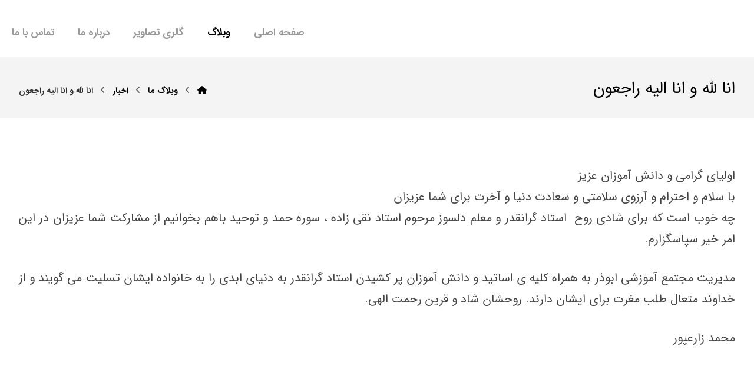

--- FILE ---
content_type: text/html; charset=UTF-8
request_url: https://www.abouzarhs.com/%D8%A7%D9%86%D8%A7-%D9%84%D9%84%D9%87-%D9%88-%D8%A7%D9%86%D8%A7-%D8%A7%D9%84%DB%8C%D9%87-%D8%B1%D8%A7%D8%AC%D8%B9%D9%88%D9%86/
body_size: 13417
content:
<!DOCTYPE html>
				<html dir="rtl" lang="fa-IR">
				<head>

					<meta http-equiv="Content-Type" content="text/html; charset=UTF-8"/>

					<meta name="viewport" content="width=device-width, initial-scale=1.0, minimum-scale=1.0"/><meta name='robots' content='index, follow, max-image-preview:large, max-snippet:-1, max-video-preview:-1' />
	<style>img:is([sizes="auto" i], [sizes^="auto," i]) { contain-intrinsic-size: 3000px 1500px }</style>
	
	<!-- This site is optimized with the Yoast SEO plugin v25.4 - https://yoast.com/wordpress/plugins/seo/ -->
	<title>انا لله و انا الیه راجعون - مجتمع آموزشی ابوذر تبریز</title>
	<link rel="canonical" href="https://www.abouzarhs.com/انا-لله-و-انا-الیه-راجعون/" />
	<meta property="og:locale" content="fa_IR" />
	<meta property="og:type" content="article" />
	<meta property="og:title" content="انا لله و انا الیه راجعون - مجتمع آموزشی ابوذر تبریز" />
	<meta property="og:description" content="اولیای گرامی و دانش آموزان عزیز با سلام و احترام و آرزوی سلامتی و سعادت ... ادامه مطلب" />
	<meta property="og:url" content="https://www.abouzarhs.com/انا-لله-و-انا-الیه-راجعون/" />
	<meta property="og:site_name" content="مجتمع آموزشی ابوذر تبریز" />
	<meta property="article:published_time" content="2020-07-30T11:12:29+00:00" />
	<meta name="author" content="abouzarhs" />
	<meta name="twitter:card" content="summary_large_image" />
	<script type="application/ld+json" class="yoast-schema-graph">{"@context":"https://schema.org","@graph":[{"@type":"Article","@id":"https://www.abouzarhs.com/%d8%a7%d9%86%d8%a7-%d9%84%d9%84%d9%87-%d9%88-%d8%a7%d9%86%d8%a7-%d8%a7%d9%84%db%8c%d9%87-%d8%b1%d8%a7%d8%ac%d8%b9%d9%88%d9%86/#article","isPartOf":{"@id":"https://www.abouzarhs.com/%d8%a7%d9%86%d8%a7-%d9%84%d9%84%d9%87-%d9%88-%d8%a7%d9%86%d8%a7-%d8%a7%d9%84%db%8c%d9%87-%d8%b1%d8%a7%d8%ac%d8%b9%d9%88%d9%86/"},"author":{"name":"abouzarhs","@id":"https://www.abouzarhs.com/#/schema/person/989daac2f05a93965e96c80bfb9d5fc1"},"headline":"انا لله و انا الیه راجعون","datePublished":"2020-07-30T11:12:29+00:00","mainEntityOfPage":{"@id":"https://www.abouzarhs.com/%d8%a7%d9%86%d8%a7-%d9%84%d9%84%d9%87-%d9%88-%d8%a7%d9%86%d8%a7-%d8%a7%d9%84%db%8c%d9%87-%d8%b1%d8%a7%d8%ac%d8%b9%d9%88%d9%86/"},"wordCount":8,"commentCount":0,"publisher":{"@id":"https://www.abouzarhs.com/#organization"},"articleSection":["اخبار"],"inLanguage":"fa-IR","potentialAction":[{"@type":"CommentAction","name":"Comment","target":["https://www.abouzarhs.com/%d8%a7%d9%86%d8%a7-%d9%84%d9%84%d9%87-%d9%88-%d8%a7%d9%86%d8%a7-%d8%a7%d9%84%db%8c%d9%87-%d8%b1%d8%a7%d8%ac%d8%b9%d9%88%d9%86/#respond"]}]},{"@type":"WebPage","@id":"https://www.abouzarhs.com/%d8%a7%d9%86%d8%a7-%d9%84%d9%84%d9%87-%d9%88-%d8%a7%d9%86%d8%a7-%d8%a7%d9%84%db%8c%d9%87-%d8%b1%d8%a7%d8%ac%d8%b9%d9%88%d9%86/","url":"https://www.abouzarhs.com/%d8%a7%d9%86%d8%a7-%d9%84%d9%84%d9%87-%d9%88-%d8%a7%d9%86%d8%a7-%d8%a7%d9%84%db%8c%d9%87-%d8%b1%d8%a7%d8%ac%d8%b9%d9%88%d9%86/","name":"انا لله و انا الیه راجعون - مجتمع آموزشی ابوذر تبریز","isPartOf":{"@id":"https://www.abouzarhs.com/#website"},"datePublished":"2020-07-30T11:12:29+00:00","breadcrumb":{"@id":"https://www.abouzarhs.com/%d8%a7%d9%86%d8%a7-%d9%84%d9%84%d9%87-%d9%88-%d8%a7%d9%86%d8%a7-%d8%a7%d9%84%db%8c%d9%87-%d8%b1%d8%a7%d8%ac%d8%b9%d9%88%d9%86/#breadcrumb"},"inLanguage":"fa-IR","potentialAction":[{"@type":"ReadAction","target":["https://www.abouzarhs.com/%d8%a7%d9%86%d8%a7-%d9%84%d9%84%d9%87-%d9%88-%d8%a7%d9%86%d8%a7-%d8%a7%d9%84%db%8c%d9%87-%d8%b1%d8%a7%d8%ac%d8%b9%d9%88%d9%86/"]}]},{"@type":"BreadcrumbList","@id":"https://www.abouzarhs.com/%d8%a7%d9%86%d8%a7-%d9%84%d9%84%d9%87-%d9%88-%d8%a7%d9%86%d8%a7-%d8%a7%d9%84%db%8c%d9%87-%d8%b1%d8%a7%d8%ac%d8%b9%d9%88%d9%86/#breadcrumb","itemListElement":[{"@type":"ListItem","position":1,"name":"خانه","item":"https://www.abouzarhs.com/"},{"@type":"ListItem","position":2,"name":"وبلاگ ما","item":"https://www.abouzarhs.com/blog/"},{"@type":"ListItem","position":3,"name":"انا لله و انا الیه راجعون"}]},{"@type":"WebSite","@id":"https://www.abouzarhs.com/#website","url":"https://www.abouzarhs.com/","name":"مجتمع آموزشی ابوذر تبریز","description":"مدرسه غیرانتفاعی در تبریز","publisher":{"@id":"https://www.abouzarhs.com/#organization"},"potentialAction":[{"@type":"SearchAction","target":{"@type":"EntryPoint","urlTemplate":"https://www.abouzarhs.com/?s={search_term_string}"},"query-input":{"@type":"PropertyValueSpecification","valueRequired":true,"valueName":"search_term_string"}}],"inLanguage":"fa-IR"},{"@type":"Organization","@id":"https://www.abouzarhs.com/#organization","name":"مجتمع آموزشی ابوذر تبریز","url":"https://www.abouzarhs.com/","logo":{"@type":"ImageObject","inLanguage":"fa-IR","@id":"https://www.abouzarhs.com/#/schema/logo/image/","url":"https://www.abouzarhs.com/wp-content/uploads/2021/05/logo.jpg","contentUrl":"https://www.abouzarhs.com/wp-content/uploads/2021/05/logo.jpg","width":640,"height":640,"caption":"مجتمع آموزشی ابوذر تبریز"},"image":{"@id":"https://www.abouzarhs.com/#/schema/logo/image/"},"sameAs":["https://www.instagram.com/abouzarhs"]},{"@type":"Person","@id":"https://www.abouzarhs.com/#/schema/person/989daac2f05a93965e96c80bfb9d5fc1","name":"abouzarhs"}]}</script>
	<!-- / Yoast SEO plugin. -->



<link rel="alternate" type="application/rss+xml" title="مجتمع آموزشی ابوذر تبریز &raquo; خوراک" href="https://www.abouzarhs.com/feed/" />
<link rel="alternate" type="application/rss+xml" title="مجتمع آموزشی ابوذر تبریز &raquo; خوراک دیدگاه‌ها" href="https://www.abouzarhs.com/comments/feed/" />
<link rel="alternate" type="application/rss+xml" title="مجتمع آموزشی ابوذر تبریز &raquo; انا لله و انا الیه راجعون خوراک دیدگاه‌ها" href="https://www.abouzarhs.com/%d8%a7%d9%86%d8%a7-%d9%84%d9%84%d9%87-%d9%88-%d8%a7%d9%86%d8%a7-%d8%a7%d9%84%db%8c%d9%87-%d8%b1%d8%a7%d8%ac%d8%b9%d9%88%d9%86/feed/" />
<style id='wp-emoji-styles-inline-css'>

	img.wp-smiley, img.emoji {
		display: inline !important;
		border: none !important;
		box-shadow: none !important;
		height: 1em !important;
		width: 1em !important;
		margin: 0 0.07em !important;
		vertical-align: -0.1em !important;
		background: none !important;
		padding: 0 !important;
	}
</style>
<link rel='stylesheet' id='wp-block-library-rtl-css' href='https://www.abouzarhs.com/wp-includes/css/dist/block-library/style-rtl.min.css?ver=6.8.1' media='all' />
<style id='wp-block-library-theme-inline-css'>
.wp-block-audio :where(figcaption){color:#555;font-size:13px;text-align:center}.is-dark-theme .wp-block-audio :where(figcaption){color:#ffffffa6}.wp-block-audio{margin:0 0 1em}.wp-block-code{border:1px solid #ccc;border-radius:4px;font-family:Menlo,Consolas,monaco,monospace;padding:.8em 1em}.wp-block-embed :where(figcaption){color:#555;font-size:13px;text-align:center}.is-dark-theme .wp-block-embed :where(figcaption){color:#ffffffa6}.wp-block-embed{margin:0 0 1em}.blocks-gallery-caption{color:#555;font-size:13px;text-align:center}.is-dark-theme .blocks-gallery-caption{color:#ffffffa6}:root :where(.wp-block-image figcaption){color:#555;font-size:13px;text-align:center}.is-dark-theme :root :where(.wp-block-image figcaption){color:#ffffffa6}.wp-block-image{margin:0 0 1em}.wp-block-pullquote{border-bottom:4px solid;border-top:4px solid;color:currentColor;margin-bottom:1.75em}.wp-block-pullquote cite,.wp-block-pullquote footer,.wp-block-pullquote__citation{color:currentColor;font-size:.8125em;font-style:normal;text-transform:uppercase}.wp-block-quote{border-left:.25em solid;margin:0 0 1.75em;padding-left:1em}.wp-block-quote cite,.wp-block-quote footer{color:currentColor;font-size:.8125em;font-style:normal;position:relative}.wp-block-quote:where(.has-text-align-right){border-left:none;border-right:.25em solid;padding-left:0;padding-right:1em}.wp-block-quote:where(.has-text-align-center){border:none;padding-left:0}.wp-block-quote.is-large,.wp-block-quote.is-style-large,.wp-block-quote:where(.is-style-plain){border:none}.wp-block-search .wp-block-search__label{font-weight:700}.wp-block-search__button{border:1px solid #ccc;padding:.375em .625em}:where(.wp-block-group.has-background){padding:1.25em 2.375em}.wp-block-separator.has-css-opacity{opacity:.4}.wp-block-separator{border:none;border-bottom:2px solid;margin-left:auto;margin-right:auto}.wp-block-separator.has-alpha-channel-opacity{opacity:1}.wp-block-separator:not(.is-style-wide):not(.is-style-dots){width:100px}.wp-block-separator.has-background:not(.is-style-dots){border-bottom:none;height:1px}.wp-block-separator.has-background:not(.is-style-wide):not(.is-style-dots){height:2px}.wp-block-table{margin:0 0 1em}.wp-block-table td,.wp-block-table th{word-break:normal}.wp-block-table :where(figcaption){color:#555;font-size:13px;text-align:center}.is-dark-theme .wp-block-table :where(figcaption){color:#ffffffa6}.wp-block-video :where(figcaption){color:#555;font-size:13px;text-align:center}.is-dark-theme .wp-block-video :where(figcaption){color:#ffffffa6}.wp-block-video{margin:0 0 1em}:root :where(.wp-block-template-part.has-background){margin-bottom:0;margin-top:0;padding:1.25em 2.375em}
</style>
<style id='classic-theme-styles-inline-css'>
/*! This file is auto-generated */
.wp-block-button__link{color:#fff;background-color:#32373c;border-radius:9999px;box-shadow:none;text-decoration:none;padding:calc(.667em + 2px) calc(1.333em + 2px);font-size:1.125em}.wp-block-file__button{background:#32373c;color:#fff;text-decoration:none}
</style>
<link rel='stylesheet' id='codevz-blocks-css' href='https://www.abouzarhs.com/wp-content/themes/abou/assets/css/blocks.css?ver=6.8.1' media='all' />
<style id='global-styles-inline-css'>
:root{--wp--preset--aspect-ratio--square: 1;--wp--preset--aspect-ratio--4-3: 4/3;--wp--preset--aspect-ratio--3-4: 3/4;--wp--preset--aspect-ratio--3-2: 3/2;--wp--preset--aspect-ratio--2-3: 2/3;--wp--preset--aspect-ratio--16-9: 16/9;--wp--preset--aspect-ratio--9-16: 9/16;--wp--preset--color--black: #000000;--wp--preset--color--cyan-bluish-gray: #abb8c3;--wp--preset--color--white: #ffffff;--wp--preset--color--pale-pink: #f78da7;--wp--preset--color--vivid-red: #cf2e2e;--wp--preset--color--luminous-vivid-orange: #ff6900;--wp--preset--color--luminous-vivid-amber: #fcb900;--wp--preset--color--light-green-cyan: #7bdcb5;--wp--preset--color--vivid-green-cyan: #00d084;--wp--preset--color--pale-cyan-blue: #8ed1fc;--wp--preset--color--vivid-cyan-blue: #0693e3;--wp--preset--color--vivid-purple: #9b51e0;--wp--preset--gradient--vivid-cyan-blue-to-vivid-purple: linear-gradient(135deg,rgba(6,147,227,1) 0%,rgb(155,81,224) 100%);--wp--preset--gradient--light-green-cyan-to-vivid-green-cyan: linear-gradient(135deg,rgb(122,220,180) 0%,rgb(0,208,130) 100%);--wp--preset--gradient--luminous-vivid-amber-to-luminous-vivid-orange: linear-gradient(135deg,rgba(252,185,0,1) 0%,rgba(255,105,0,1) 100%);--wp--preset--gradient--luminous-vivid-orange-to-vivid-red: linear-gradient(135deg,rgba(255,105,0,1) 0%,rgb(207,46,46) 100%);--wp--preset--gradient--very-light-gray-to-cyan-bluish-gray: linear-gradient(135deg,rgb(238,238,238) 0%,rgb(169,184,195) 100%);--wp--preset--gradient--cool-to-warm-spectrum: linear-gradient(135deg,rgb(74,234,220) 0%,rgb(151,120,209) 20%,rgb(207,42,186) 40%,rgb(238,44,130) 60%,rgb(251,105,98) 80%,rgb(254,248,76) 100%);--wp--preset--gradient--blush-light-purple: linear-gradient(135deg,rgb(255,206,236) 0%,rgb(152,150,240) 100%);--wp--preset--gradient--blush-bordeaux: linear-gradient(135deg,rgb(254,205,165) 0%,rgb(254,45,45) 50%,rgb(107,0,62) 100%);--wp--preset--gradient--luminous-dusk: linear-gradient(135deg,rgb(255,203,112) 0%,rgb(199,81,192) 50%,rgb(65,88,208) 100%);--wp--preset--gradient--pale-ocean: linear-gradient(135deg,rgb(255,245,203) 0%,rgb(182,227,212) 50%,rgb(51,167,181) 100%);--wp--preset--gradient--electric-grass: linear-gradient(135deg,rgb(202,248,128) 0%,rgb(113,206,126) 100%);--wp--preset--gradient--midnight: linear-gradient(135deg,rgb(2,3,129) 0%,rgb(40,116,252) 100%);--wp--preset--font-size--small: 13px;--wp--preset--font-size--medium: 20px;--wp--preset--font-size--large: 36px;--wp--preset--font-size--x-large: 42px;--wp--preset--spacing--20: 0.44rem;--wp--preset--spacing--30: 0.67rem;--wp--preset--spacing--40: 1rem;--wp--preset--spacing--50: 1.5rem;--wp--preset--spacing--60: 2.25rem;--wp--preset--spacing--70: 3.38rem;--wp--preset--spacing--80: 5.06rem;--wp--preset--shadow--natural: 6px 6px 9px rgba(0, 0, 0, 0.2);--wp--preset--shadow--deep: 12px 12px 50px rgba(0, 0, 0, 0.4);--wp--preset--shadow--sharp: 6px 6px 0px rgba(0, 0, 0, 0.2);--wp--preset--shadow--outlined: 6px 6px 0px -3px rgba(255, 255, 255, 1), 6px 6px rgba(0, 0, 0, 1);--wp--preset--shadow--crisp: 6px 6px 0px rgba(0, 0, 0, 1);}:where(.is-layout-flex){gap: 0.5em;}:where(.is-layout-grid){gap: 0.5em;}body .is-layout-flex{display: flex;}.is-layout-flex{flex-wrap: wrap;align-items: center;}.is-layout-flex > :is(*, div){margin: 0;}body .is-layout-grid{display: grid;}.is-layout-grid > :is(*, div){margin: 0;}:where(.wp-block-columns.is-layout-flex){gap: 2em;}:where(.wp-block-columns.is-layout-grid){gap: 2em;}:where(.wp-block-post-template.is-layout-flex){gap: 1.25em;}:where(.wp-block-post-template.is-layout-grid){gap: 1.25em;}.has-black-color{color: var(--wp--preset--color--black) !important;}.has-cyan-bluish-gray-color{color: var(--wp--preset--color--cyan-bluish-gray) !important;}.has-white-color{color: var(--wp--preset--color--white) !important;}.has-pale-pink-color{color: var(--wp--preset--color--pale-pink) !important;}.has-vivid-red-color{color: var(--wp--preset--color--vivid-red) !important;}.has-luminous-vivid-orange-color{color: var(--wp--preset--color--luminous-vivid-orange) !important;}.has-luminous-vivid-amber-color{color: var(--wp--preset--color--luminous-vivid-amber) !important;}.has-light-green-cyan-color{color: var(--wp--preset--color--light-green-cyan) !important;}.has-vivid-green-cyan-color{color: var(--wp--preset--color--vivid-green-cyan) !important;}.has-pale-cyan-blue-color{color: var(--wp--preset--color--pale-cyan-blue) !important;}.has-vivid-cyan-blue-color{color: var(--wp--preset--color--vivid-cyan-blue) !important;}.has-vivid-purple-color{color: var(--wp--preset--color--vivid-purple) !important;}.has-black-background-color{background-color: var(--wp--preset--color--black) !important;}.has-cyan-bluish-gray-background-color{background-color: var(--wp--preset--color--cyan-bluish-gray) !important;}.has-white-background-color{background-color: var(--wp--preset--color--white) !important;}.has-pale-pink-background-color{background-color: var(--wp--preset--color--pale-pink) !important;}.has-vivid-red-background-color{background-color: var(--wp--preset--color--vivid-red) !important;}.has-luminous-vivid-orange-background-color{background-color: var(--wp--preset--color--luminous-vivid-orange) !important;}.has-luminous-vivid-amber-background-color{background-color: var(--wp--preset--color--luminous-vivid-amber) !important;}.has-light-green-cyan-background-color{background-color: var(--wp--preset--color--light-green-cyan) !important;}.has-vivid-green-cyan-background-color{background-color: var(--wp--preset--color--vivid-green-cyan) !important;}.has-pale-cyan-blue-background-color{background-color: var(--wp--preset--color--pale-cyan-blue) !important;}.has-vivid-cyan-blue-background-color{background-color: var(--wp--preset--color--vivid-cyan-blue) !important;}.has-vivid-purple-background-color{background-color: var(--wp--preset--color--vivid-purple) !important;}.has-black-border-color{border-color: var(--wp--preset--color--black) !important;}.has-cyan-bluish-gray-border-color{border-color: var(--wp--preset--color--cyan-bluish-gray) !important;}.has-white-border-color{border-color: var(--wp--preset--color--white) !important;}.has-pale-pink-border-color{border-color: var(--wp--preset--color--pale-pink) !important;}.has-vivid-red-border-color{border-color: var(--wp--preset--color--vivid-red) !important;}.has-luminous-vivid-orange-border-color{border-color: var(--wp--preset--color--luminous-vivid-orange) !important;}.has-luminous-vivid-amber-border-color{border-color: var(--wp--preset--color--luminous-vivid-amber) !important;}.has-light-green-cyan-border-color{border-color: var(--wp--preset--color--light-green-cyan) !important;}.has-vivid-green-cyan-border-color{border-color: var(--wp--preset--color--vivid-green-cyan) !important;}.has-pale-cyan-blue-border-color{border-color: var(--wp--preset--color--pale-cyan-blue) !important;}.has-vivid-cyan-blue-border-color{border-color: var(--wp--preset--color--vivid-cyan-blue) !important;}.has-vivid-purple-border-color{border-color: var(--wp--preset--color--vivid-purple) !important;}.has-vivid-cyan-blue-to-vivid-purple-gradient-background{background: var(--wp--preset--gradient--vivid-cyan-blue-to-vivid-purple) !important;}.has-light-green-cyan-to-vivid-green-cyan-gradient-background{background: var(--wp--preset--gradient--light-green-cyan-to-vivid-green-cyan) !important;}.has-luminous-vivid-amber-to-luminous-vivid-orange-gradient-background{background: var(--wp--preset--gradient--luminous-vivid-amber-to-luminous-vivid-orange) !important;}.has-luminous-vivid-orange-to-vivid-red-gradient-background{background: var(--wp--preset--gradient--luminous-vivid-orange-to-vivid-red) !important;}.has-very-light-gray-to-cyan-bluish-gray-gradient-background{background: var(--wp--preset--gradient--very-light-gray-to-cyan-bluish-gray) !important;}.has-cool-to-warm-spectrum-gradient-background{background: var(--wp--preset--gradient--cool-to-warm-spectrum) !important;}.has-blush-light-purple-gradient-background{background: var(--wp--preset--gradient--blush-light-purple) !important;}.has-blush-bordeaux-gradient-background{background: var(--wp--preset--gradient--blush-bordeaux) !important;}.has-luminous-dusk-gradient-background{background: var(--wp--preset--gradient--luminous-dusk) !important;}.has-pale-ocean-gradient-background{background: var(--wp--preset--gradient--pale-ocean) !important;}.has-electric-grass-gradient-background{background: var(--wp--preset--gradient--electric-grass) !important;}.has-midnight-gradient-background{background: var(--wp--preset--gradient--midnight) !important;}.has-small-font-size{font-size: var(--wp--preset--font-size--small) !important;}.has-medium-font-size{font-size: var(--wp--preset--font-size--medium) !important;}.has-large-font-size{font-size: var(--wp--preset--font-size--large) !important;}.has-x-large-font-size{font-size: var(--wp--preset--font-size--x-large) !important;}
:where(.wp-block-post-template.is-layout-flex){gap: 1.25em;}:where(.wp-block-post-template.is-layout-grid){gap: 1.25em;}
:where(.wp-block-columns.is-layout-flex){gap: 2em;}:where(.wp-block-columns.is-layout-grid){gap: 2em;}
:root :where(.wp-block-pullquote){font-size: 1.5em;line-height: 1.6;}
</style>
<link rel='stylesheet' id='cz-icons-pack-css' href='https://www.abouzarhs.com/wp-content/plugins/codevz-plus/admin/fields/codevz_fields/icons/czicons.css?ver=4.9.16' media='all' />
<link rel='stylesheet' id='rtl-xtra-front-css' href='https://www.abouzarhs.com/wp-content/plugins/codevz-plus/rtl-xtra/css/rtl-xtra-front.css?ver=6.8.1' media='all' />
<link rel='stylesheet' id='js_composer_front-css' href='https://www.abouzarhs.com/wp-content/plugins/js_composer/assets/css/js_composer.min.css?ver=8.5' media='all' />
<link rel='stylesheet' id='rtl-js_composer_front-css' href='https://www.abouzarhs.com/wp-content/plugins/codevz-plus/rtl-xtra/css/xtra_js_composer.min.css?ver=6.8.1' media='all' />
<link rel='stylesheet' id='codevz-css' href='https://www.abouzarhs.com/wp-content/themes/abou/assets/css/core.css?ver=4.9.16' media='all' />
<link rel='stylesheet' id='codevz-laptop-css' href='https://www.abouzarhs.com/wp-content/themes/abou/assets/css/core-laptop.css?ver=4.9.16' media='screen and (max-width: 1024px)' />
<link rel='stylesheet' id='codevz-tablet-css' href='https://www.abouzarhs.com/wp-content/themes/abou/assets/css/core-tablet.css?ver=4.9.16' media='screen and (max-width: 1024px)' />
<link rel='stylesheet' id='codevz-mobile-css' href='https://www.abouzarhs.com/wp-content/themes/abou/assets/css/core-mobile.css?ver=4.9.16' media='screen and (max-width: 480px)' />
<link rel='stylesheet' id='codevz-rtl-css' href='https://www.abouzarhs.com/wp-content/themes/abou/assets/css/core.rtl.css?ver=4.9.16' media='all' />
<link rel='stylesheet' id='codevz-single-css' href='https://www.abouzarhs.com/wp-content/themes/abou/assets/css/single.css?ver=4.9.16' media='all' />
<link rel='stylesheet' id='codevz-single-rtl-css' href='https://www.abouzarhs.com/wp-content/themes/abou/assets/css/single.rtl.css?ver=4.9.16' media='all' />
<link rel='stylesheet' id='codevz-plus-css' href='https://www.abouzarhs.com/wp-content/plugins/codevz-plus/assets/css/codevzplus.css?ver=4.9.16' media='all' />
<link rel='stylesheet' id='codevz-plus-tablet-css' href='https://www.abouzarhs.com/wp-content/plugins/codevz-plus/assets/css/codevzplus-tablet.css?ver=4.9.16' media='screen and (max-width: 1024px)' />
<link rel='stylesheet' id='codevz-plus-mobile-css' href='https://www.abouzarhs.com/wp-content/plugins/codevz-plus/assets/css/codevzplus-mobile.css?ver=4.9.16' media='screen and (max-width: 480px)' />
<link rel='stylesheet' id='xtra-elementor-front-css' href='https://www.abouzarhs.com/wp-content/plugins/codevz-plus/assets/css/elementor.css?ver=4.9.16' media='all' />
<link rel='stylesheet' id='font-awesome-shims-css' href='https://www.abouzarhs.com/wp-content/plugins/codevz-plus/admin/assets/css/font-awesome/css/v4-shims.min.css?ver=6.4.2' media='all' />
<link rel='stylesheet' id='font-awesome-css' href='https://www.abouzarhs.com/wp-content/plugins/codevz-plus/admin/assets/css/font-awesome/css/all.min.css?ver=6.4.2' media='all' />
<script src="https://www.abouzarhs.com/wp-includes/js/jquery/jquery.min.js?ver=3.7.1" id="jquery-core-js"></script>
<script src="https://www.abouzarhs.com/wp-includes/js/jquery/jquery-migrate.min.js?ver=3.4.1" id="jquery-migrate-js"></script>
<script></script><link rel="https://api.w.org/" href="https://www.abouzarhs.com/wp-json/" /><link rel="alternate" title="JSON" type="application/json" href="https://www.abouzarhs.com/wp-json/wp/v2/posts/16696" /><link rel="EditURI" type="application/rsd+xml" title="RSD" href="https://www.abouzarhs.com/xmlrpc.php?rsd" />
<meta name="generator" content="WordPress 6.8.1" />
<link rel='shortlink' href='https://www.abouzarhs.com/?p=16696' />
<link rel="alternate" title="oEmbed (JSON)" type="application/json+oembed" href="https://www.abouzarhs.com/wp-json/oembed/1.0/embed?url=https%3A%2F%2Fwww.abouzarhs.com%2F%25d8%25a7%25d9%2586%25d8%25a7-%25d9%2584%25d9%2584%25d9%2587-%25d9%2588-%25d8%25a7%25d9%2586%25d8%25a7-%25d8%25a7%25d9%2584%25db%258c%25d9%2587-%25d8%25b1%25d8%25a7%25d8%25ac%25d8%25b9%25d9%2588%25d9%2586%2F" />
<link rel="alternate" title="oEmbed (XML)" type="text/xml+oembed" href="https://www.abouzarhs.com/wp-json/oembed/1.0/embed?url=https%3A%2F%2Fwww.abouzarhs.com%2F%25d8%25a7%25d9%2586%25d8%25a7-%25d9%2584%25d9%2584%25d9%2587-%25d9%2588-%25d8%25a7%25d9%2586%25d8%25a7-%25d8%25a7%25d9%2584%25db%258c%25d9%2587-%25d8%25b1%25d8%25a7%25d8%25ac%25d8%25b9%25d9%2588%25d9%2586%2F&#038;format=xml" />
<meta name="format-detection" content="telephone=no"><meta name="generator" content="Powered by WPBakery Page Builder - drag and drop page builder for WordPress."/>
<link rel="icon" href="https://www.abouzarhs.com/wp-content/uploads/2020/09/cropped-school-32x32.png" sizes="32x32" />
<link rel="icon" href="https://www.abouzarhs.com/wp-content/uploads/2020/09/cropped-school-192x192.png" sizes="192x192" />
<link rel="apple-touch-icon" href="https://www.abouzarhs.com/wp-content/uploads/2020/09/cropped-school-180x180.png" />
<meta name="msapplication-TileImage" content="https://www.abouzarhs.com/wp-content/uploads/2020/09/cropped-school-270x270.png" />
<link rel="pingback" href="https://www.abouzarhs.com/xmlrpc.php">
<style id="codevz-inline-css" data-noptimize>.admin-bar .cz_fixed_top_border{top:32px}.admin-bar i.offcanvas-close {top: 32px}.admin-bar .offcanvas_area, .admin-bar .hidden_top_bar{margin-top: 32px}.admin-bar .header_5,.admin-bar .onSticky{top: 32px}@media screen and (max-width:1024px) {.admin-bar .header_5,.admin-bar .onSticky,.admin-bar .cz_fixed_top_border,.admin-bar i.offcanvas-close {top: 46px}.admin-bar .onSticky {top: 0}.admin-bar .offcanvas_area,.admin-bar .offcanvas_area,.admin-bar .hidden_top_bar{margin-top:46px;height:calc(100% - 46px);}}

/* Theme color */a:hover, .sf-menu > .cz.current_menu > a, .sf-menu > .cz .cz.current_menu > a,.sf-menu > .current-menu-parent > a,.comment-text .star-rating span,.codevz-404 span {color: #ffaa00} 
form button, .button, #edd-purchase-button, .edd-submit, .edd-submit.button.blue, .edd-submit.button.blue:hover, .edd-submit.button.blue:focus, [type=submit].edd-submit, .sf-menu > .cz > a:before,.sf-menu > .cz > a:before,
.post-password-form input[type="submit"], .wpcf7-submit, .submit_user, 
#commentform #submit, .commentlist li.bypostauthor > .comment-body:after,.commentlist li.comment-author-admin > .comment-body:after, 
 .pagination .current, .pagination > b, .pagination a:hover, .page-numbers .current, .page-numbers a:hover, .pagination .next:hover, 
.pagination .prev:hover, input[type=submit], .sticky:before, .commentlist li.comment-author-admin .fn,
input[type=submit],input[type=button],.cz_header_button,.cz_default_portfolio a,
.cz_readmore, .more-link, a.cz_btn, div.cz_btn  {background-color: #ffaa00}
.cs_load_more_doing, div.wpcf7 .wpcf7-form .ajax-loader {border-right-color: #ffaa00}
input:focus,textarea:focus,select:focus {border-color: #ffaa00 !important}
::selection {background-color: #ffaa00;color: #fff}
::-moz-selection {background-color: #ffaa00;color: #fff}

/* Custom */body.home.blog .page_cover { display: none; } body.home.blog .page_content { margin-top: 40px }

@media screen and (max-width: 480px) {
.right_br_full_container .lefter, .right_br_full_container .righter, .right_br_full_container .breadcrumbs {
text-align: center !important
}
}
.services_b .cz_hexagon i { top: -15px !important ;}



/* Dynamic  */.widget{color:rgba(0,0,0,0.6);background-color:rgba(255,255,255,0.01);margin-bottom:35px;border-radius:10px;box-shadow:0px 5px 30px 0px rgba(0,0,0,0.1)}.widget > h4, .sidebar_inner .widget_block > div > div > h2{font-size:20px;color:#ffffff;font-weight:500;background-color:#5cbe2d;padding:15px 30px;margin-bottom:30px;border-style:none;border-color:#5cbe2d;border-radius:10px}#menu_header_2 > .cz > a{font-size:17px;color:#999999;font-weight:600;letter-spacing:0px;text-transform:uppercase;padding:6px 0px;margin-right:20px;margin-left:20px}#menu_header_2 > .cz > a:hover,#menu_header_2 > .cz:hover > a,#menu_header_2 > .cz.current_menu > a,#menu_header_2 > .current-menu-parent > a{color:#000000}#menu_header_2 > .cz > a:before{background-color:#ffaa00;width:12px;height:12px;top:-45px;left:calc(50% - 6px);transform:rotate(45deg)}#menu_header_2 .cz .sub-menu:not(.cz_megamenu_inner_ul),#menu_header_2 .cz_megamenu_inner_ul .cz_megamenu_inner_ul{padding-top:20px;padding-bottom:20px;margin-top:7px;margin-left:30px;border-radius:10px;box-shadow:0px 9px 20px 0px rgba(0,0,0,0.13)}#menu_header_2 .cz .cz a{font-size:15px;color:rgba(0,0,0,0.5);padding-right:20px;padding-left:20px;border-style:solid;border-left-width:5px;border-color:transparent}.rtl #menu_header_2 .cz .cz a{border-left-width:0px;border-right-width:5px}#menu_header_2 .cz .cz a:hover,#menu_header_2 .cz .cz:hover > a,#menu_header_2 .cz .cz.current_menu > a,#menu_header_2 .cz .current_menu > .current_menu{color:#5cbe2d;padding-right:25px;padding-left:25px;border-style:solid;border-color:#ffaa00}.onSticky{background-color:#ffffff !important;padding-top:0px !important;padding-bottom:0px !important;box-shadow:0px 5px 27px 0px rgba(0,0,0,0.08) !important}.header_4{background-color:#ffffff;border-style:none;border-width:0 0 0px;border-color:#f4f4f4}#menu_header_4 > .cz > a{font-size:15px;color:rgba(255,255,255,0.7)}#menu_header_4 > .cz > a:hover,#menu_header_4 > .cz:hover > a,#menu_header_4 > .cz.current_menu > a,#menu_header_4 > .current-menu-parent > a{color:#ffffff;background-color:rgba(0,0,0,0.25)}#menu_header_4 .cz .cz a{font-size:14px;color:rgba(255,255,255,0.7);font-weight:500;padding-left:40px}.rtl #menu_header_4 .cz .cz a{padding-left:0px;padding-right:40px}#menu_header_4 .cz .cz a:hover,#menu_header_4 .cz .cz:hover > a,#menu_header_4 .cz .cz.current_menu > a,#menu_header_4 .cz .current_menu > .current_menu{color:#ffffff;background-color:rgba(0,0,0,0.15)}.page_title,.header_onthe_cover .page_title{background-position:center top;background-size:cover;background-color:rgba(145,145,145,0.1);padding-top:25px;padding-bottom:20px}.page_title .section_title{font-size:28px;color:#000000;font-weight:400;letter-spacing:0px;padding-top:10px;padding-bottom:10px}.page_title a,.page_title i{color:#000000}.breadcrumbs{margin-top:20px}.cz_middle_footer{background-repeat:no-repeat;background-position:center top;background-color:#f1f1f1;padding-top:60px;padding-bottom:50px}.footer_widget{padding:10px;border-style:solid}.cz_middle_footer a{font-size:16px;color:rgba(255,170,0,0.7);line-height: 2;background-color:rgba(255,255,255,0.01);float:left}.cz_middle_footer a:hover{color:#5cbe2d;background-color:rgba(255,255,255,0.01)}.footer_2{background-color:#f1f1f1}i.backtotop{color:#ffffff;background-color:#ffaa00;border-style:none;border-width:0px;border-radius:50px}i.fixed_contact{color:#ffaa00;margin-right:3px;border-style:none;border-radius:50px 0 0 50px ;box-shadow:0px 0px 10px rgba(0,0,0,0.15)}.footer_widget > h4, footer .widget_block > div > div > h2{font-size:22px;color:#5cbe2d;font-weight:500;padding-bottom:0px;border-style:solid;border-bottom-width:0px}.woocommerce ul.products li.product a img{border-color:rgba(0,0,0,0.18);border-radius:10px}.woocommerce ul.products li.product .woocommerce-loop-category__title, .woocommerce ul.products li.product .woocommerce-loop-product__title, .woocommerce ul.products li.product h3,.woocommerce.woo-template-2 ul.products li.product .woocommerce-loop-category__title, .woocommerce.woo-template-2 ul.products li.product .woocommerce-loop-product__title, .woocommerce.woo-template-2 ul.products li.product h3{font-size:16px;color:#000000;font-weight:600;letter-spacing:0px;background-color:#ffffff;padding-top:32px;padding-bottom:20px;margin-top:-25px;border-radius:10px}.woocommerce ul.products li.product .star-rating{display:none}.woocommerce ul.products li.product .button.add_to_cart_button, .woocommerce ul.products li.product .button[class*="product_type_"]{font-size:12px;font-weight:500;background-color:#ffaa00;border-radius:55px;position:absolute;bottom:-14px;left:50%;opacity:0.0;transform:translateX(-50%)}.woocommerce span.onsale, .woocommerce ul.products li.product .onsale,.woocommerce.single span.onsale, .woocommerce.single ul.products li.product .onsale{font-size:10px;color:#ffffff;font-weight:400;background-color:#079700;top:10px;left:10px}.woocommerce ul.products li.product .price{font-size:16px;color:#000000;font-weight:600;background-color:rgba(255,255,255,0.01);top:15px;right:15px}.woocommerce div.product .summary p.price, .woocommerce div.product .summary span.price{color:#5cbe2d;font-weight:500}.tagcloud a:hover, .widget .tagcloud a:hover, .cz_post_cat a:hover, .cz_post_views a:hover{color:#ffffff;background-color:#ffaa00;border-style:solid;border-color:#ffaa00}.pagination a, .pagination > b, .pagination span, .page-numbers a, .page-numbers span, .woocommerce nav.woocommerce-pagination ul li a, .woocommerce nav.woocommerce-pagination ul li span{font-size:16px;color:#5cbe2d;font-weight:700;padding:5px;margin-right:5px;border-style:none;border-radius:40px;box-shadow:0px 5px 25px 0px rgba(0,0,0,0.12)}#menu_header_2 .sub-menu .sub-menu:not(.cz_megamenu_inner_ul){margin-top:-20px;margin-right:11px;margin-left:11px}.cz-cpt-post .cz_readmore, .cz-cpt-post .more-link{color:#ffffff;background-color:#5cbe2d;padding:9px 25px 9px 15px;margin-bottom:1px;border-radius:55px}.rtl.cz-cpt-post .cz_readmore,.rtl.cz-cpt-post .more-link{padding-right:10px;padding-left:20px}.cz-cpt-post .cz_readmore:hover, .cz-cpt-post .more-link:hover{color:#ffffff;background-color:#ffaa00;border-style:solid;border-color:rgba(0,0,0,0.2)}.woocommerce ul.products li.product .button.add_to_cart_button:hover, .woocommerce ul.products li.product .button[class*="product_type_"]:hover{background-color:#5cbe2d}.cz-cpt-post .cz_default_loop .cz_post_author_avatar img{padding:2px;border-style:solid;border-width:1px;border-color:#cccccc;border-radius:5px;box-shadow:none;display:none;width:42px}.cz-cpt-post .cz_default_loop .cz_post_author_name{display:none}.cz-cpt-post .cz_default_loop .cz_post_date{font-size:14px;color:rgba(0,0,0,0.5);font-style:italic;margin-left:-14px}.cz-cpt-post .cz_default_loop .cz_post_title h3{font-size:28px;color:#000000;font-weight:500;line-height:1.3}#menu_header_2 .cz .cz a .cz_indicator{color:#ffffff}.cz_default_loop.sticky > div{background-color:rgba(167,167,167,0.1);margin-bottom:40px;border-style:solid;border-width:2px 2px 4px;border-color:#ffaa00;border-radius:6px}.cz-cpt-post .cz_default_loop > div{padding:30px;margin-bottom:40px;border-style:none;border-radius:10px;box-shadow:0px 5px 30px 0px rgba(0,0,0,0.1)}.cz-cpt-post .cz_default_loop .cz_post_meta{border-width:0px 0px 0px 6px;border-color:#ffaa00}#comments > h3,.content.cz_related_posts > h4,.cz_author_box h4,.related.products > h2,.upsells.products > h2,.up-sells.products > h2{font-size:20px;color:#ffffff;font-weight:500;background-color:#5cbe2d;padding:15px 30px;margin-bottom:30px;border-style:none;border-color:#5cbe2d;border-radius:10px}.next_prev .previous i,.next_prev .next i{color:#ffaa00;line-height:50px;background-color:#ffffff;border-radius:55px;box-shadow:0px 5px 25px 0px rgba(0,0,0,0.15)}.next_prev .previous:hover i,.next_prev .next:hover i{color:#ffffff;background-color:#ffaa00}.next_prev h4{font-size:18px;margin-right:8px;margin-bottom:15px;margin-left:8px} .content .xtra-post-title{font-size:32px}.single .content .xtra-post-title{font-size:32px}form button,.comment-form button,a.cz_btn,div.cz_btn,a.cz_btn_half_to_fill:before,a.cz_btn_half_to_fill_v:before,a.cz_btn_half_to_fill:after,a.cz_btn_half_to_fill_v:after,a.cz_btn_unroll_v:before, a.cz_btn_unroll_h:before,a.cz_btn_fill_up:before,a.cz_btn_fill_down:before,a.cz_btn_fill_left:before,a.cz_btn_fill_right:before,.wpcf7-submit,input[type=submit],input[type=button],.button,.cz_header_button,.woocommerce a.button,.woocommerce input.button,.woocommerce #respond input#submit.alt,.woocommerce a.button.alt,.woocommerce button.button.alt,.woocommerce input.button.alt,.woocommerce #respond input#submit, .woocommerce a.button, .woocommerce button.button, .woocommerce input.button, #edd-purchase-button, .edd-submit, [type=submit].edd-submit, .edd-submit.button.blue,.woocommerce #payment #place_order, .woocommerce-page #payment #place_order,.woocommerce button.button:disabled, .woocommerce button.button:disabled[disabled], .woocommerce a.button.wc-forward,.wp-block-search .wp-block-search__button{padding-top:14px;padding-bottom:14px;border-radius:40px}input,textarea,select,.qty,.woocommerce-input-wrapper .select2-selection--single,#add_payment_method table.cart td.actions .coupon .input-text, .woocommerce-cart table.cart td.actions .coupon .input-text, .woocommerce-checkout table.cart td.actions .coupon .input-text{font-size:14px;color:rgba(0,0,0,0.6);padding-right:20px;padding-left:20px;border-style:solid;border-bottom-width:1px;border-color:#dddddd;border-radius:22px}.pagination .current, .pagination > b, .pagination a:hover, .page-numbers .current, .page-numbers a:hover, .pagination .next:hover, .pagination .prev:hover, .woocommerce nav.woocommerce-pagination ul li a:focus, .woocommerce nav.woocommerce-pagination ul li a:hover, .woocommerce nav.woocommerce-pagination ul li span.current{color:#ffffff;background-color:#ffaa00;border-style:none;border-width:1px;border-color:transparent;box-shadow:0px 5px 25px 0px rgba(255,170,0,0.32)}[class*="cz_tooltip_"] [data-title]:after{font-family:'IRANSans'}body, body.rtl, .rtl form{font-size:20px;color:#444444;font-family:'IRANSans';line-height:1.8}h1,h2,h3,h4,h5,h6{color:#5cbe2d;font-family:'IRANSans';font-weight:700}#menu_header_2 .cz_parent_megamenu > [class^="cz_megamenu_"] > .cz, .cz_parent_megamenu > [class*=" cz_megamenu_"] > .cz{padding-right:10px;padding-left:10px;margin-top:10px;margin-bottom:10px;border-style:solid;border-color:rgba(255,255,255,0.1)}#menu_header_2 .cz .cz h6{color:#ffffff}.cz-cpt-post .cz_post_image, .cz-cpt-post .cz_post_svg{background-color:#ffaa00;border-radius:10px}.cz-cpt-portfolio .cz_default_loop .cz_post_image, .cz-cpt-portfolio .cz_post_svg{background-color:#000000;border-radius:4px}.cz-cpt-post .cz_default_loop .cz_post_excerpt{font-size:14px;color:rgba(0,0,0,0.5);font-weight:400;line-height:24px}.widget a{font-size:16px;color:rgba(0,0,0,0.6)}.widget a:hover{color:#ffaa00}.sf-menu, .sf-menu > .cz > a{font-family:'IRANSans'}body h1{font-family:'IRANSans'}body h2{font-size:48px;font-family:'IRANSans';line-height:1.3}body h3{font-size:34px;font-family:'IRANSans'}body h4{font-family:'IRANSans'}body h5{font-family:'IRANSans'}body h6{font-family:'IRANSans'}[class*="cz_tooltip_"] [data-title]:after{color:#ffffff;background-color:#5cbe2d;border-radius:99px}#menu_header_4{background-position:center center;background-color:transparent;background-image:linear-gradient(135deg,rgba(92,190,45,0.87),rgba(45,123,9,0.92))}#menu_header_4 .cz .sub-menu:not(.cz_megamenu_inner_ul),#menu_header_4 .cz_megamenu_inner_ul .cz_megamenu_inner_ul{border-style:none}.footer_2 .elms_left{display:block}.page_footer{background-repeat:no-repeat;background-position:center center;background-size:cover;background-color:#ffaa00}i.backtotop:hover{background-color:#5cbe2d}.cz-cpt-post article .cz_post_icon{color:#ffaa00;background-color:#ffffff}.cz-cpt-post .cz_default_loop .cz_post_title h3:hover{color:#5cbe2d}.cz-cpt-post .cz_readmore i, .cz-cpt-post .more-link i{margin-top:-1px;margin-bottom:1px}.single_con .cz_single_fi img{background-image:url(https://www.abouzarhs.com/wp-content/uploads/2020/09/cartoon_plannex_school.jpg);border-radius:5px}.tagcloud a, .widget .tagcloud a, .cz_post_cat a, .cz_post_views a{color:rgba(0,0,0,0.5);margin-right:5px;border-style:solid;border-color:rgba(0,0,0,0.1);border-radius:35px}.next_prev h4 small{color:rgba(0,0,0,0.5);padding-bottom:5px}.xtra-comments,.content.cz_related_posts,.cz_author_box,.related.products,.upsells.products,.up-sells.products{background-color:#ffffff;padding:30px 30px 0px;border-radius:10px;box-shadow:0px 5px 30px 0px rgba(0,0,0,0.1)}.cz_related_posts .cz_related_post .cz_post_image{border-bottom-width:5px;border-color:rgba(0,0,0,0.12);border-radius:10px 10px 0 0;position:relative;z-index:9}.cz_related_posts .cz_related_post h3{font-size:16px;color:#ffffff;font-weight:500;background-color:#ffaa00;padding:25px 20px 20px;margin-top:-30px;border-style:solid;border-color:#5cbe2d;border-radius:10px}.cz_related_posts .cz_related_post_date{font-size:14px;color:#5cbe2d;padding-left:20px}.rtl .cz_related_posts .cz_related_post_date{padding-left:0px;padding-right:20px}.cz_related_posts .cz_related_post_date a{color:rgba(0,0,0,0.5)}.xtra-comments .commentlist li article{font-size:18px;color:rgba(0,0,0,0.6);font-weight:500;line-height:1.7;margin-bottom:25px;border-style:solid;border-width:1px;border-color:rgba(0,0,0,0.08);border-radius:10px}.cz-cpt-portfolio article .cz_post_icon{font-size:32px;color:#ffffff;background-color:rgba(0,0,0,0);position:absolute;top:auto;right:-27px;bottom:-40px;left:auto}.cz-cpt-portfolio .cz_default_loop .cz_post_title h3{color:#ffffff;font-weight:500}.cz-cpt-portfolio .cz_default_loop .cz_post_meta{display:none}.woocommerce ul.products li.product .woocommerce-loop-product__link{padding:10px;margin-bottom:10px;border-radius:10px;box-shadow:0px 5px 30px 0px rgba(0,0,0,0.1)}.woocommerce a.added_to_cart{letter-spacing:0px}.woocommerce .woocommerce-result-count{font-size:14px;color:#000000;background-color:#ffffff;padding:12px 25px;border-radius:10px;box-shadow:0px 5px 30px 0px rgba(0,0,0,0.1)}.woocommerce div.product div.images img{border-radius:10px}.woocommerce div.product .product_title{font-size:36px;color:#000000}.single_con .tagcloud a:first-child, .single_con .cz_post_cat a:first-child, .cz_post_views a:first-child{color:#ffffff;background-color:#5cbe2d}.woocommerce div.product form.cart .button{padding-right:30px;padding-left:30px}.woocommerce div.product .woocommerce-tabs ul.tabs li{font-size:18px;color:rgba(0,0,0,0.6);font-weight:500;background-color:transparent;padding:5px 15px;margin-right:3px;margin-left:3px;border-style:none;border-radius:55px}.woocommerce div.product .woocommerce-tabs .panel{font-size:18px;margin-top:25px;border-style:none;border-color:rgba(0,0,0,0.15);border-radius:10px;box-shadow:0px 5px 30px 0px rgba(0,0,0,0.1)}.woocommerce div.product .woocommerce-tabs ul.tabs li.active{font-size:18px;color:#ffffff;font-weight:500;background-color:#5cbe2d;border-radius:55px}div.xtra-share{background-color:#ffffff;padding-top:0px;padding-bottom:0px;margin-top:50px;margin-bottom:20px;border-style:none;border-radius:10px;box-shadow:0px 5px 30px 0px rgba(0,0,0,0.1)}div.xtra-share a{color:#ffaa00;padding:2px;margin:10px;border-radius:99px;opacity:1}div.xtra-share a:hover{color:#ffffff;background-color:#5cbe2d}.cz_related_posts .cz_related_post_date a:hover{color:#5cbe2d}.cz_related_posts .cz_related_post:hover h3{background-color:#5cbe2d}.products .product .xtra-product-icons{font-size:16px;background-color:#ffffff;margin-right:5px;border-radius:10px}.products .product .xtra-add-to-wishlist{color:#5cbe2d;border-radius:10px 10px 0 0}.products .product .xtra-add-to-wishlist:hover{color:#ffffff;background-color:#5cbe2d}.products .product .xtra-product-quick-view{color:#5cbe2d;border-radius:0 0 10px 10px}.products .product .xtra-product-quick-view:hover{color:#ffffff;background-color:#5cbe2d}#xtra_quick_view .cz_popup_in{border-radius:10px}.woocommerce div.product form.cart .button:hover{background-color:#5cbe2d}.woocommerce .cart .xtra-product-icons{padding:2px;border-radius:99px}.woocommerce .cart .xtra-product-icons:hover{background-color:#5cbe2d}.woocommerce div.product .woocommerce-tabs ul.tabs li:hover{color:#ffffff;background-color:#ffaa00;opacity:1}

/* Responsive */@media screen and (max-width:1240px){#layout{width:100%!important}#layout.layout_1,#layout.layout_2{width:95%!important}.row{width:90% !important;padding:0}blockquote{padding:20px}footer .elms_center,footer .have_center .elms_left, footer .have_center .elms_center, footer .have_center .elms_right{float:none;display:block;text-align:center;margin:0 auto;flex:unset}}@media screen and (max-width:1024px){}@media screen and (max-width:480px){.widget{font-size:16px;padding:20px;margin-bottom:25px;}.widget > h4, .sidebar_inner .widget_block > div > div > h2{font-size:18px;margin:-5px -5px 20px -20px;}body, body.rtl, .rtl form{font-size:18px;line-height:1.5;}.single_con{font-size:16px;}.xtra-comments,.content.cz_related_posts,.cz_author_box,.related.products,.upsells.products,.up-sells.products{text-align:center;padding-right:15px;padding-left:15px;}#comments > h3,.content.cz_related_posts > h4,.cz_author_box h4,.related.products > h2,.upsells.products > h2,.up-sells.products > h2{font-size:18px;margin-top:-10px;margin-bottom:20px;}.cz_related_posts .cz_related_post h3{margin-top:-40px;}.cz_related_posts .cz_related_post_date{padding-right:0px;padding-left:0px;}.xtra-comments .commentlist li article{font-size:16px;line-height:1.4;padding:20px;}div.xtra-share a{padding:0px 0px 0px .0px;margin:10px 2px;border-radius:99px;}.woocommerce div.product .woocommerce-tabs ul.tabs li{font-size:14px;}.woocommerce div.product .woocommerce-tabs .panel{font-size:16px;line-height:1.4;padding:25px;}}</style><noscript><style> .wpb_animate_when_almost_visible { opacity: 1; }</style></noscript>
				<meta name="generator" content="WP Rocket 3.18" data-wpr-features="wpr_desktop" /></head>

				<body id="intro" class="rtl wp-singular post-template-default single single-post postid-16696 single-format-standard wp-embed-responsive wp-theme-abou cz-cpt-post  theme-4.9.16 codevz-plus-4.9.16 clr cz-page-16696 wpb-js-composer js-comp-ver-8.5 vc_responsive"  data-ajax="https://www.abouzarhs.com/wp-admin/admin-ajax.php">

				<div data-rocket-location-hash="9f2fe8c2dcf845eff273e85d4b2f9b05" id="layout" class="clr layout_"><div data-rocket-location-hash="a69c70a8396c85f1e0ccbf9b16375535" class="inner_layout"><div data-rocket-location-hash="4bab3df73d11fa21e8f15678f72abf1b" class="cz_overlay" aria-hidden="true"></div><header data-rocket-location-hash="efd74211f8620508be0daee591af2a02" id="site_header" class="page_header clr cz_sticky_h2"><div class="header_2 header_is_sticky smart_sticky cz_menu_fx_fade_in cz_submenu_fx_moveup"><div class="row elms_row"><div class="clr"><div class="elms_right header_2_right"><div class="cz_elm menu_header_2_right_0 inner_menu_header_2_right_0" style="margin-top:35px;margin-right:20px;margin-bottom:20px;"><i class="fa fa-bars hide icon_mobile_cz_menu_default cz_mi_52366" style="" aria-label="Menu"><span></span></i><ul id="menu_header_2" class="sf-menu clr cz_menu_default" data-indicator="" data-indicator2="fa fa-angle-right"><li id="menu-header_2-1452" class="menu-item menu-item-type-custom menu-item-object-custom menu-item-home cz" data-sub-menu=""><a href="https://www.abouzarhs.com/" data-title="صفحه اصلی"><span>صفحه اصلی</span></a></li>
<li id="menu-header_2-10594" class="menu-item menu-item-type-post_type menu-item-object-page current_page_parent cz current_menu current-menu-item current_menu" data-sub-menu=""><a href="https://www.abouzarhs.com/blog/" data-title="وبلاگ"><span>وبلاگ</span></a></li>
<li id="menu-header_2-10592" class="menu-item menu-item-type-post_type menu-item-object-page cz" data-sub-menu=""><a href="https://www.abouzarhs.com/photos/" data-title="گالری تصاویر"><span>گالری تصاویر</span></a></li>
<li id="menu-header_2-10593" class="menu-item menu-item-type-post_type menu-item-object-page cz" data-sub-menu=""><a href="https://www.abouzarhs.com/%d8%af%d8%b1%d8%a8%d8%a7%d8%b1%d9%87-%d9%85%d8%a7/" data-title="درباره ما"><span>درباره ما</span></a></li>
<li id="menu-header_2-16758" class="menu-item menu-item-type-post_type menu-item-object-page cz" data-sub-menu=""><a href="https://www.abouzarhs.com/%d8%aa%d9%85%d8%a7%d8%b3-%d8%a8%d8%a7%d9%85%d8%a7/" data-title="تماس با ما"><span>تماس با ما</span></a></li>
</ul><i class="fa czico-198-cancel cz_close_popup xtra-close-icon hide" aria-label="Close"></i></div></div></div></div></div><div class="header_4 smart_sticky header_is_sticky"><div class="row elms_row"><div class="clr"><div class="elms_right header_4_right"><div class="cz_elm menu_header_4_right_1 inner_menu_header_4_right_0" style="margin-top:16px;"><i class="fa czico-056-menu-8 icon_offcanvas_menu inview_right cz_mi_91714" style="font-size:18px;color:#ffffff;background-color:#5cbe2d;padding:3px;border-radius:51px;" aria-label="Menu"><span></span></i><i class="fa czico-056-menu-8 hide icon_mobile_offcanvas_menu inview_right cz_mi_91714" style="font-size:18px;color:#ffffff;background-color:#5cbe2d;padding:3px;border-radius:51px;" aria-label="Menu"><span></span></i><ul id="menu_header_4" class="sf-menu clr offcanvas_menu inview_right" data-indicator="" data-indicator2=""><li id="menu-header_4-1452" class="menu-item menu-item-type-custom menu-item-object-custom menu-item-home cz" data-sub-menu=""><a href="https://www.abouzarhs.com/" data-title="صفحه اصلی"><span>صفحه اصلی</span></a></li>
<li id="menu-header_4-10594" class="menu-item menu-item-type-post_type menu-item-object-page current_page_parent cz current_menu current-menu-item current_menu" data-sub-menu=""><a href="https://www.abouzarhs.com/blog/" data-title="وبلاگ"><span>وبلاگ</span></a></li>
<li id="menu-header_4-10592" class="menu-item menu-item-type-post_type menu-item-object-page cz" data-sub-menu=""><a href="https://www.abouzarhs.com/photos/" data-title="گالری تصاویر"><span>گالری تصاویر</span></a></li>
<li id="menu-header_4-10593" class="menu-item menu-item-type-post_type menu-item-object-page cz" data-sub-menu=""><a href="https://www.abouzarhs.com/%d8%af%d8%b1%d8%a8%d8%a7%d8%b1%d9%87-%d9%85%d8%a7/" data-title="درباره ما"><span>درباره ما</span></a></li>
<li id="menu-header_4-16758" class="menu-item menu-item-type-post_type menu-item-object-page cz" data-sub-menu=""><a href="https://www.abouzarhs.com/%d8%aa%d9%85%d8%a7%d8%b3-%d8%a8%d8%a7%d9%85%d8%a7/" data-title="تماس با ما"><span>تماس با ما</span></a></li>
</ul><i class="fa czico-198-cancel cz_close_popup xtra-close-icon hide" aria-label="Close"></i></div><div class="cz_elm button_header_4_right_2 inner_button_header_4_right_1" style="margin-top:13px;margin-bottom:20px;margin-left:14px;"><a class="cz_header_button cz_btn_29133" href="https://www.abouzarhs.com/online/" style="" data-cz-style="" target=&quot;_blank&quot;><span>لینک کلاس های مجازی</span></a></div></div></div></div></div></header><div data-rocket-location-hash="a7daf47df5e1b50eb25ede789b88cad9" class="page_cover xtra-cover-type-title"><div class="page_title" data-title-parallax=""><div class="right_br_full_container clr"><div class="row clr"><div class="lefter"><h1 class="section_title ">انا لله و انا الیه راجعون</h1></div><div class="righter"><div class="breadcrumbs clr" itemscope itemtype="https://schema.org/BreadcrumbList"><b itemprop="itemListElement" itemscope itemtype="https://schema.org/ListItem"><a href="https://www.abouzarhs.com/" itemprop="item"><span itemprop="name" class="hidden" aria-hidden="true">صفحه اصلی</span><i class="fa fa-home cz_breadcrumbs_home" aria-hidden="true"></i></a><meta itemprop="position" content="1" /></b> <i class="fa fa-angle-left" aria-hidden="true"></i> <b itemprop="itemListElement" itemscope itemtype="https://schema.org/ListItem"><a href="https://www.abouzarhs.com/blog/" itemprop="item"><span itemprop="name">وبلاگ ما</span></a><meta itemprop="position" content="2" /></b> <i class="fa fa-angle-left" aria-hidden="true"></i> <b itemprop="itemListElement" itemscope itemtype="https://schema.org/ListItem"><a href="https://www.abouzarhs.com/category/%d8%a7%d8%ae%d8%a8%d8%a7%d8%b1/" itemprop="item"><span itemprop="name">اخبار</span></a><meta itemprop="position" content="3" /></b> <i class="fa fa-angle-left" aria-hidden="true"></i> <b itemprop="itemListElement" itemscope itemtype="https://schema.org/ListItem" class="inactive_l"><a class="cz_br_current" href="https://www.abouzarhs.com/%D8%A7%D9%86%D8%A7-%D9%84%D9%84%D9%87-%D9%88-%D8%A7%D9%86%D8%A7-%D8%A7%D9%84%DB%8C%D9%87-%D8%B1%D8%A7%D8%AC%D8%B9%D9%88%D9%86/" onclick="return false;" itemprop="item"><span itemprop="name">انا لله و انا الیه راجعون</span></a><meta itemprop="position" content="4" /></b></div></div></div></div></div></div><div data-rocket-location-hash="5e8ba1bb7c04b0419bb0623ab8f31b7f" id="page_content" class="page_content" role="main"><div class="row clr"><div class="s12 clr"><div class="content post-16696 post type-post status-publish format-standard hentry category-61 single_con clr"><div class="cz_post_content clr"><p style="text-align: justify;">اولیای گرامی و دانش آموزان عزیز<br />
با سلام و احترام و آرزوی سلامتی و سعادت دنیا و آخرت برای شما عزیزان<br />
چه خوب است که برای شادی روح  استاد گرانقدر و معلم دلسوز مرحوم استاد نقی زاده ، سوره حمد و توحید باهم بخوانیم از مشارکت شما عزیزان در این امر خیر سپاسگزارم.</p>
<p style="text-align: justify;">مدیریت مجتمع آموزشی ابوذر به همراه کلیه ی اساتید و دانش آموزان پر کشیدن استاد گرانقدر به دنیای ابدی را به خانواده ایشان تسلیت می گویند و از خداوند متعال طلب مغرت برای ایشان دارند. روحشان شاد و قرین رحمت الهی.</p>
<p style="text-align: justify;">محمد زارعپور</p>
<p>&nbsp;</p>

<p style="text-align: justify;">
</div><div class="clr mt40 relative "><p class="cz_post_date cz_post_cat mr10" title="منتشر شده در"><a href="#"><i class="fas fa-clock" aria-hidden="true"></i></a><a href="#"><span class="cz_post_date"><time datetime="1399/5/9 15:42:29">مرداد 9, 1399</time></span></a></p><p class="cz_post_cat mr10" title="دسته بندی"><a href="#"><i class="fas fa-folder-open" aria-hidden="true"></i></a><a href="https://www.abouzarhs.com/category/%d8%a7%d8%ae%d8%a8%d8%a7%d8%b1/">اخبار</a></p></div>
				</div><div class="content cz_next_prev_posts clr">

				<ul class="next_prev clr">
											<li class="previous">
														<a href="https://www.abouzarhs.com/%d8%a2%d8%ba%d8%a7%d8%b2-%d8%ab%d8%a8%d8%aa-%d9%86%d8%a7%d9%85-%d8%b3%d8%a7%d9%84%d8%aa%d8%ad%d8%b5%db%8c%d9%84%db%8c-1400-1399/" rel="prev"><i class="fa fa-angle-right" aria-hidden="true"></i><h4><small>قبلی</small>آغاز ثبت نام  سالتحصیلی 1400-1399</h4></a>						</li>
											<li class="next">
														<a href="https://www.abouzarhs.com/%d8%a2%d8%ba%d8%a7%d8%b2-%d8%ab%d8%a8%d8%aa-%d9%86%d8%a7%d9%85-%d8%b3%d8%a7%d9%84%d8%aa%d8%ad%d8%b5%db%8c%d9%84%db%8c-1401-1400/" rel="next"><h4><small>بعدی</small>آغاز ثبت نام سالتحصیلی 1401-1400</h4><i class="fa fa-angle-left" aria-hidden="true"></i></a>						</li>
									</ul>

			</div><div class="content cz_related_posts clr"><h4>نوشته های مرتبط ...</h4><div class="clr">				<article id="post-16951" class="cz_related_post col s4"><div>
										<a class="cz_post_title mt10 block" href="https://www.abouzarhs.com/%d8%a7%d9%81%d8%aa%d8%ae%d8%a7%d8%b1-%d8%a2%d9%81%d8%b1%db%8c%d9%86%d8%a7%d9%86-%da%a9%d9%86%da%a9%d9%88%d8%b1-1400/">
						<h3>افتخار آفرینان کنکور 1400</h3>
					</a>
					<small class="cz_related_post_date mt10"><i class="fa fa-folder-open mr10" aria-hidden="true"></i><a href="https://www.abouzarhs.com/category/%d8%a7%d8%ae%d8%a8%d8%a7%d8%b1/" rel="tag">اخبار</a></small>				</div></article>
							<article id="post-16910" class="cz_related_post col s4"><div>
										<a class="cz_post_title mt10 block" href="https://www.abouzarhs.com/%d9%85%d8%af%d8%a7%d8%ad-%d9%85%d8%ac%d8%b0%d9%88%d8%a8-%d8%ae%d8%af%d8%a7/">
						<h3>مداح مجذوب خدا</h3>
					</a>
					<small class="cz_related_post_date mt10"><i class="fa fa-folder-open mr10" aria-hidden="true"></i><a href="https://www.abouzarhs.com/category/%d8%a7%d8%ae%d8%a8%d8%a7%d8%b1/" rel="tag">اخبار</a></small>				</div></article>
							<article id="post-16672" class="cz_related_post col s4"><div>
										<a class="cz_post_title mt10 block" href="https://www.abouzarhs.com/telegram/">
						<h3>کانال تلگرام مجتمع آموزشی ابوذر</h3>
					</a>
					<small class="cz_related_post_date mt10"><i class="fa fa-folder-open mr10" aria-hidden="true"></i><a href="https://www.abouzarhs.com/category/%d8%a7%d8%ae%d8%a8%d8%a7%d8%b1/" rel="tag">اخبار</a></small>				</div></article>
			</div><div class="clr"></div></div><p class="cz_nocomment mb10" style="opacity:.4"><i>امکان ارسال دیدگاه وجود ندارد.</i></p></div></div></div><footer data-rocket-location-hash="85f64600de52535328d41345e4e40ff2" id="site_footer" class="page_footer"><div class="cz_middle_footer"><div class="row clr"><div class="col s12 sidebar_footer-1 clr"><div id="codevz_about-3" data-cz-style="#codevz_about-3{margin-top:50px;margin-bottom:60px;}@media screen and (max-width:480px){#codevz_about-3{margin-top:0px;}}" class="center_on_mobile footer_widget clr codevz-widget-about"><div class="codevz-widget-706 tac"><div class="codevz-widget-about-content mb30" data-cz-style="">مجتمع آموزشی غیردولتی ابوذر در سال ۱۳۶۸ به همت محمد زارعپور ،  سید ابوالحسن نباتی ، محمود اسلام پناه  و عده‌ای دیگر از دلسوختگان تعلیم و تربیت اسلامی برای تعلیم و تربیت دانش‌آموزان مؤمن و متعهد، متخصص و برخوردار از مهارت‌های زندگی، راه‌اندازی شد.
این مجتمع از آغاز دوره متوسطه شروع به فعالیت کرد و هم‌اکنون سی امین دوره‌ی آموزشی خود را در مقطع هفتم تا دوازدهم طی می‌کند.</div></div></div></div></div></div><div class="footer_2 have_center"><div class="row elms_row"><div class="clr"><div class="elms_center footer_2_center"><div><div class="cz_elm icon_footer_2_center_3 inner_icon_footer_2_center_0" style="margin-top:20px;margin-bottom:50px;"><div class="elm_icon_text"><span class="it_text " style="font-size:16px;color:rgba(0,0,0,0.4);"><p>© کپی رایت 2026 مجتمع آموزشی ابوذر تبریز | پشتیبانی توسط  <a href="https://payamhost.com">پیام هاست</a></p></span></div></div></div></div></div></div></div></footer></div></div><script type="speculationrules">
{"prefetch":[{"source":"document","where":{"and":[{"href_matches":"\/*"},{"not":{"href_matches":["\/wp-*.php","\/wp-admin\/*","\/wp-content\/uploads\/*","\/wp-content\/*","\/wp-content\/plugins\/*","\/wp-content\/themes\/abou\/*","\/*\\?(.+)"]}},{"not":{"selector_matches":"a[rel~=\"nofollow\"]"}},{"not":{"selector_matches":".no-prefetch, .no-prefetch a"}}]},"eagerness":"conservative"}]}
</script>
<i class="fa czico-187-up-arrow-1 backtotop"></i><div data-rocket-location-hash="30751c07ea7726bce105d3b0e74ab83b" class="cz_fixed_top_border"></div><div data-rocket-location-hash="44a5fe9755c3a27370169117da0f8538" class="cz_fixed_bottom_border"></div><script src="https://www.abouzarhs.com/wp-content/themes/abou/assets/js/codevz-menu.min.js?ver=4.9.16" id="codevz-menu-js"></script>
<script src="https://www.abouzarhs.com/wp-content/themes/abou/assets/js/custom.js?ver=4.9.16" id="codevz-js"></script>
<script src="https://www.abouzarhs.com/wp-content/themes/abou/assets/js/sticky.js?ver=4.9.16" id="codevz-sticky-js"></script>
<script src="https://www.abouzarhs.com/wp-content/plugins/codevz-plus/assets/js/codevzplus.js?ver=4.9.16" id="codevz-plus-js"></script>
<script src="https://www.abouzarhs.com/wp-content/plugins/codevz-plus/assets/js/codevzplus.rtl.js?ver=4.9.16" id="codevz-plus-rtl-js"></script>
<script></script><script>var rocket_beacon_data = {"ajax_url":"https:\/\/www.abouzarhs.com\/wp-admin\/admin-ajax.php","nonce":"dabfc9d3ad","url":"https:\/\/www.abouzarhs.com\/%D8%A7%D9%86%D8%A7-%D9%84%D9%84%D9%87-%D9%88-%D8%A7%D9%86%D8%A7-%D8%A7%D9%84%DB%8C%D9%87-%D8%B1%D8%A7%D8%AC%D8%B9%D9%88%D9%86","is_mobile":false,"width_threshold":1600,"height_threshold":700,"delay":500,"debug":null,"status":{"atf":true,"lrc":true},"elements":"img, video, picture, p, main, div, li, svg, section, header, span","lrc_threshold":1800}</script><script data-name="wpr-wpr-beacon" src='https://www.abouzarhs.com/wp-content/plugins/wp-rocket/assets/js/wpr-beacon.min.js' async></script></body></html>
<!-- This website is like a Rocket, isn't it? Performance optimized by WP Rocket. Learn more: https://wp-rocket.me - Debug: cached@1768864165 -->